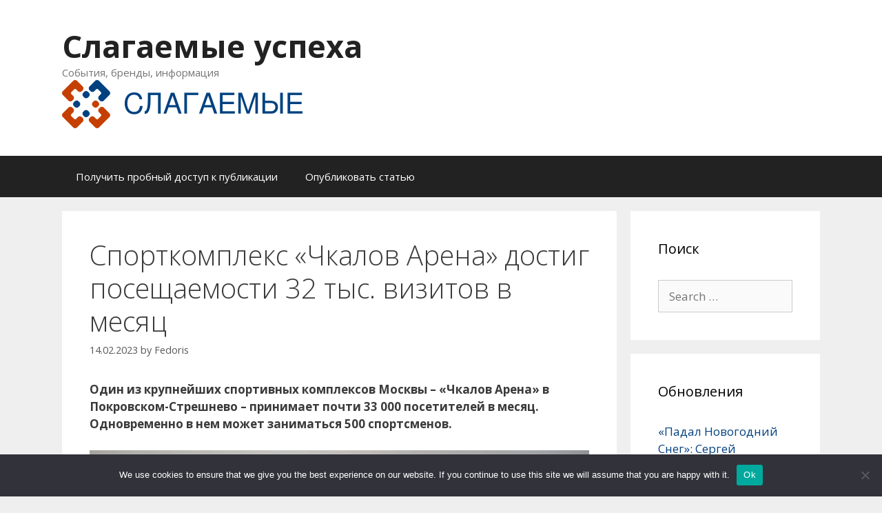

--- FILE ---
content_type: text/html; charset=UTF-8
request_url: https://slagaemye.ru/2023/02/sportkompleks-chkalov-arena-dostig-poseshhaemosti-32-tys-vizitov-v-mesyac/
body_size: 17586
content:
<!DOCTYPE html>
<html lang="ru-RU">
<head>
	<meta charset="UTF-8">
	<link rel="profile" href="https://gmpg.org/xfn/11">
	<title>Спорткомплекс «Чкалов Арена» достиг посещаемости 32 тыс. визитов в месяц &#8211; Слагаемые успеха</title>
<meta name='robots' content='max-image-preview:large' />
	<style>img:is([sizes="auto" i], [sizes^="auto," i]) { contain-intrinsic-size: 3000px 1500px }</style>
	<link rel='dns-prefetch' href='//fonts.googleapis.com' />
<link href='https://fonts.gstatic.com' crossorigin rel='preconnect' />
<link rel="alternate" type="application/rss+xml" title="Слагаемые успеха &raquo; Feed" href="https://slagaemye.ru/feed/" />
<link rel="alternate" type="application/rss+xml" title="Слагаемые успеха &raquo; Comments Feed" href="https://slagaemye.ru/comments/feed/" />
<link rel="alternate" type="application/rss+xml" title="Слагаемые успеха &raquo; Спорткомплекс «Чкалов Арена» достиг посещаемости 32 тыс. визитов в месяц Comments Feed" href="https://slagaemye.ru/2023/02/sportkompleks-chkalov-arena-dostig-poseshhaemosti-32-tys-vizitov-v-mesyac/feed/" />
<script type="text/javascript">
/* <![CDATA[ */
window._wpemojiSettings = {"baseUrl":"https:\/\/s.w.org\/images\/core\/emoji\/15.1.0\/72x72\/","ext":".png","svgUrl":"https:\/\/s.w.org\/images\/core\/emoji\/15.1.0\/svg\/","svgExt":".svg","source":{"concatemoji":"https:\/\/slagaemye.ru\/wp-includes\/js\/wp-emoji-release.min.js?ver=6.8.1"}};
/*! This file is auto-generated */
!function(i,n){var o,s,e;function c(e){try{var t={supportTests:e,timestamp:(new Date).valueOf()};sessionStorage.setItem(o,JSON.stringify(t))}catch(e){}}function p(e,t,n){e.clearRect(0,0,e.canvas.width,e.canvas.height),e.fillText(t,0,0);var t=new Uint32Array(e.getImageData(0,0,e.canvas.width,e.canvas.height).data),r=(e.clearRect(0,0,e.canvas.width,e.canvas.height),e.fillText(n,0,0),new Uint32Array(e.getImageData(0,0,e.canvas.width,e.canvas.height).data));return t.every(function(e,t){return e===r[t]})}function u(e,t,n){switch(t){case"flag":return n(e,"\ud83c\udff3\ufe0f\u200d\u26a7\ufe0f","\ud83c\udff3\ufe0f\u200b\u26a7\ufe0f")?!1:!n(e,"\ud83c\uddfa\ud83c\uddf3","\ud83c\uddfa\u200b\ud83c\uddf3")&&!n(e,"\ud83c\udff4\udb40\udc67\udb40\udc62\udb40\udc65\udb40\udc6e\udb40\udc67\udb40\udc7f","\ud83c\udff4\u200b\udb40\udc67\u200b\udb40\udc62\u200b\udb40\udc65\u200b\udb40\udc6e\u200b\udb40\udc67\u200b\udb40\udc7f");case"emoji":return!n(e,"\ud83d\udc26\u200d\ud83d\udd25","\ud83d\udc26\u200b\ud83d\udd25")}return!1}function f(e,t,n){var r="undefined"!=typeof WorkerGlobalScope&&self instanceof WorkerGlobalScope?new OffscreenCanvas(300,150):i.createElement("canvas"),a=r.getContext("2d",{willReadFrequently:!0}),o=(a.textBaseline="top",a.font="600 32px Arial",{});return e.forEach(function(e){o[e]=t(a,e,n)}),o}function t(e){var t=i.createElement("script");t.src=e,t.defer=!0,i.head.appendChild(t)}"undefined"!=typeof Promise&&(o="wpEmojiSettingsSupports",s=["flag","emoji"],n.supports={everything:!0,everythingExceptFlag:!0},e=new Promise(function(e){i.addEventListener("DOMContentLoaded",e,{once:!0})}),new Promise(function(t){var n=function(){try{var e=JSON.parse(sessionStorage.getItem(o));if("object"==typeof e&&"number"==typeof e.timestamp&&(new Date).valueOf()<e.timestamp+604800&&"object"==typeof e.supportTests)return e.supportTests}catch(e){}return null}();if(!n){if("undefined"!=typeof Worker&&"undefined"!=typeof OffscreenCanvas&&"undefined"!=typeof URL&&URL.createObjectURL&&"undefined"!=typeof Blob)try{var e="postMessage("+f.toString()+"("+[JSON.stringify(s),u.toString(),p.toString()].join(",")+"));",r=new Blob([e],{type:"text/javascript"}),a=new Worker(URL.createObjectURL(r),{name:"wpTestEmojiSupports"});return void(a.onmessage=function(e){c(n=e.data),a.terminate(),t(n)})}catch(e){}c(n=f(s,u,p))}t(n)}).then(function(e){for(var t in e)n.supports[t]=e[t],n.supports.everything=n.supports.everything&&n.supports[t],"flag"!==t&&(n.supports.everythingExceptFlag=n.supports.everythingExceptFlag&&n.supports[t]);n.supports.everythingExceptFlag=n.supports.everythingExceptFlag&&!n.supports.flag,n.DOMReady=!1,n.readyCallback=function(){n.DOMReady=!0}}).then(function(){return e}).then(function(){var e;n.supports.everything||(n.readyCallback(),(e=n.source||{}).concatemoji?t(e.concatemoji):e.wpemoji&&e.twemoji&&(t(e.twemoji),t(e.wpemoji)))}))}((window,document),window._wpemojiSettings);
/* ]]> */
</script>
<link rel='stylesheet' id='generate-fonts-css' href='//fonts.googleapis.com/css?family=Open+Sans:300,300italic,regular,italic,600,600italic,700,700italic,800,800italic' type='text/css' media='all' />
<style id='wp-emoji-styles-inline-css' type='text/css'>

	img.wp-smiley, img.emoji {
		display: inline !important;
		border: none !important;
		box-shadow: none !important;
		height: 1em !important;
		width: 1em !important;
		margin: 0 0.07em !important;
		vertical-align: -0.1em !important;
		background: none !important;
		padding: 0 !important;
	}
</style>
<link rel='stylesheet' id='wp-block-library-css' href='https://slagaemye.ru/wp-includes/css/dist/block-library/style.min.css?ver=6.8.1' type='text/css' media='all' />
<style id='classic-theme-styles-inline-css' type='text/css'>
/*! This file is auto-generated */
.wp-block-button__link{color:#fff;background-color:#32373c;border-radius:9999px;box-shadow:none;text-decoration:none;padding:calc(.667em + 2px) calc(1.333em + 2px);font-size:1.125em}.wp-block-file__button{background:#32373c;color:#fff;text-decoration:none}
</style>
<style id='global-styles-inline-css' type='text/css'>
:root{--wp--preset--aspect-ratio--square: 1;--wp--preset--aspect-ratio--4-3: 4/3;--wp--preset--aspect-ratio--3-4: 3/4;--wp--preset--aspect-ratio--3-2: 3/2;--wp--preset--aspect-ratio--2-3: 2/3;--wp--preset--aspect-ratio--16-9: 16/9;--wp--preset--aspect-ratio--9-16: 9/16;--wp--preset--color--black: #000000;--wp--preset--color--cyan-bluish-gray: #abb8c3;--wp--preset--color--white: #ffffff;--wp--preset--color--pale-pink: #f78da7;--wp--preset--color--vivid-red: #cf2e2e;--wp--preset--color--luminous-vivid-orange: #ff6900;--wp--preset--color--luminous-vivid-amber: #fcb900;--wp--preset--color--light-green-cyan: #7bdcb5;--wp--preset--color--vivid-green-cyan: #00d084;--wp--preset--color--pale-cyan-blue: #8ed1fc;--wp--preset--color--vivid-cyan-blue: #0693e3;--wp--preset--color--vivid-purple: #9b51e0;--wp--preset--gradient--vivid-cyan-blue-to-vivid-purple: linear-gradient(135deg,rgba(6,147,227,1) 0%,rgb(155,81,224) 100%);--wp--preset--gradient--light-green-cyan-to-vivid-green-cyan: linear-gradient(135deg,rgb(122,220,180) 0%,rgb(0,208,130) 100%);--wp--preset--gradient--luminous-vivid-amber-to-luminous-vivid-orange: linear-gradient(135deg,rgba(252,185,0,1) 0%,rgba(255,105,0,1) 100%);--wp--preset--gradient--luminous-vivid-orange-to-vivid-red: linear-gradient(135deg,rgba(255,105,0,1) 0%,rgb(207,46,46) 100%);--wp--preset--gradient--very-light-gray-to-cyan-bluish-gray: linear-gradient(135deg,rgb(238,238,238) 0%,rgb(169,184,195) 100%);--wp--preset--gradient--cool-to-warm-spectrum: linear-gradient(135deg,rgb(74,234,220) 0%,rgb(151,120,209) 20%,rgb(207,42,186) 40%,rgb(238,44,130) 60%,rgb(251,105,98) 80%,rgb(254,248,76) 100%);--wp--preset--gradient--blush-light-purple: linear-gradient(135deg,rgb(255,206,236) 0%,rgb(152,150,240) 100%);--wp--preset--gradient--blush-bordeaux: linear-gradient(135deg,rgb(254,205,165) 0%,rgb(254,45,45) 50%,rgb(107,0,62) 100%);--wp--preset--gradient--luminous-dusk: linear-gradient(135deg,rgb(255,203,112) 0%,rgb(199,81,192) 50%,rgb(65,88,208) 100%);--wp--preset--gradient--pale-ocean: linear-gradient(135deg,rgb(255,245,203) 0%,rgb(182,227,212) 50%,rgb(51,167,181) 100%);--wp--preset--gradient--electric-grass: linear-gradient(135deg,rgb(202,248,128) 0%,rgb(113,206,126) 100%);--wp--preset--gradient--midnight: linear-gradient(135deg,rgb(2,3,129) 0%,rgb(40,116,252) 100%);--wp--preset--font-size--small: 13px;--wp--preset--font-size--medium: 20px;--wp--preset--font-size--large: 36px;--wp--preset--font-size--x-large: 42px;--wp--preset--spacing--20: 0.44rem;--wp--preset--spacing--30: 0.67rem;--wp--preset--spacing--40: 1rem;--wp--preset--spacing--50: 1.5rem;--wp--preset--spacing--60: 2.25rem;--wp--preset--spacing--70: 3.38rem;--wp--preset--spacing--80: 5.06rem;--wp--preset--shadow--natural: 6px 6px 9px rgba(0, 0, 0, 0.2);--wp--preset--shadow--deep: 12px 12px 50px rgba(0, 0, 0, 0.4);--wp--preset--shadow--sharp: 6px 6px 0px rgba(0, 0, 0, 0.2);--wp--preset--shadow--outlined: 6px 6px 0px -3px rgba(255, 255, 255, 1), 6px 6px rgba(0, 0, 0, 1);--wp--preset--shadow--crisp: 6px 6px 0px rgba(0, 0, 0, 1);}:where(.is-layout-flex){gap: 0.5em;}:where(.is-layout-grid){gap: 0.5em;}body .is-layout-flex{display: flex;}.is-layout-flex{flex-wrap: wrap;align-items: center;}.is-layout-flex > :is(*, div){margin: 0;}body .is-layout-grid{display: grid;}.is-layout-grid > :is(*, div){margin: 0;}:where(.wp-block-columns.is-layout-flex){gap: 2em;}:where(.wp-block-columns.is-layout-grid){gap: 2em;}:where(.wp-block-post-template.is-layout-flex){gap: 1.25em;}:where(.wp-block-post-template.is-layout-grid){gap: 1.25em;}.has-black-color{color: var(--wp--preset--color--black) !important;}.has-cyan-bluish-gray-color{color: var(--wp--preset--color--cyan-bluish-gray) !important;}.has-white-color{color: var(--wp--preset--color--white) !important;}.has-pale-pink-color{color: var(--wp--preset--color--pale-pink) !important;}.has-vivid-red-color{color: var(--wp--preset--color--vivid-red) !important;}.has-luminous-vivid-orange-color{color: var(--wp--preset--color--luminous-vivid-orange) !important;}.has-luminous-vivid-amber-color{color: var(--wp--preset--color--luminous-vivid-amber) !important;}.has-light-green-cyan-color{color: var(--wp--preset--color--light-green-cyan) !important;}.has-vivid-green-cyan-color{color: var(--wp--preset--color--vivid-green-cyan) !important;}.has-pale-cyan-blue-color{color: var(--wp--preset--color--pale-cyan-blue) !important;}.has-vivid-cyan-blue-color{color: var(--wp--preset--color--vivid-cyan-blue) !important;}.has-vivid-purple-color{color: var(--wp--preset--color--vivid-purple) !important;}.has-black-background-color{background-color: var(--wp--preset--color--black) !important;}.has-cyan-bluish-gray-background-color{background-color: var(--wp--preset--color--cyan-bluish-gray) !important;}.has-white-background-color{background-color: var(--wp--preset--color--white) !important;}.has-pale-pink-background-color{background-color: var(--wp--preset--color--pale-pink) !important;}.has-vivid-red-background-color{background-color: var(--wp--preset--color--vivid-red) !important;}.has-luminous-vivid-orange-background-color{background-color: var(--wp--preset--color--luminous-vivid-orange) !important;}.has-luminous-vivid-amber-background-color{background-color: var(--wp--preset--color--luminous-vivid-amber) !important;}.has-light-green-cyan-background-color{background-color: var(--wp--preset--color--light-green-cyan) !important;}.has-vivid-green-cyan-background-color{background-color: var(--wp--preset--color--vivid-green-cyan) !important;}.has-pale-cyan-blue-background-color{background-color: var(--wp--preset--color--pale-cyan-blue) !important;}.has-vivid-cyan-blue-background-color{background-color: var(--wp--preset--color--vivid-cyan-blue) !important;}.has-vivid-purple-background-color{background-color: var(--wp--preset--color--vivid-purple) !important;}.has-black-border-color{border-color: var(--wp--preset--color--black) !important;}.has-cyan-bluish-gray-border-color{border-color: var(--wp--preset--color--cyan-bluish-gray) !important;}.has-white-border-color{border-color: var(--wp--preset--color--white) !important;}.has-pale-pink-border-color{border-color: var(--wp--preset--color--pale-pink) !important;}.has-vivid-red-border-color{border-color: var(--wp--preset--color--vivid-red) !important;}.has-luminous-vivid-orange-border-color{border-color: var(--wp--preset--color--luminous-vivid-orange) !important;}.has-luminous-vivid-amber-border-color{border-color: var(--wp--preset--color--luminous-vivid-amber) !important;}.has-light-green-cyan-border-color{border-color: var(--wp--preset--color--light-green-cyan) !important;}.has-vivid-green-cyan-border-color{border-color: var(--wp--preset--color--vivid-green-cyan) !important;}.has-pale-cyan-blue-border-color{border-color: var(--wp--preset--color--pale-cyan-blue) !important;}.has-vivid-cyan-blue-border-color{border-color: var(--wp--preset--color--vivid-cyan-blue) !important;}.has-vivid-purple-border-color{border-color: var(--wp--preset--color--vivid-purple) !important;}.has-vivid-cyan-blue-to-vivid-purple-gradient-background{background: var(--wp--preset--gradient--vivid-cyan-blue-to-vivid-purple) !important;}.has-light-green-cyan-to-vivid-green-cyan-gradient-background{background: var(--wp--preset--gradient--light-green-cyan-to-vivid-green-cyan) !important;}.has-luminous-vivid-amber-to-luminous-vivid-orange-gradient-background{background: var(--wp--preset--gradient--luminous-vivid-amber-to-luminous-vivid-orange) !important;}.has-luminous-vivid-orange-to-vivid-red-gradient-background{background: var(--wp--preset--gradient--luminous-vivid-orange-to-vivid-red) !important;}.has-very-light-gray-to-cyan-bluish-gray-gradient-background{background: var(--wp--preset--gradient--very-light-gray-to-cyan-bluish-gray) !important;}.has-cool-to-warm-spectrum-gradient-background{background: var(--wp--preset--gradient--cool-to-warm-spectrum) !important;}.has-blush-light-purple-gradient-background{background: var(--wp--preset--gradient--blush-light-purple) !important;}.has-blush-bordeaux-gradient-background{background: var(--wp--preset--gradient--blush-bordeaux) !important;}.has-luminous-dusk-gradient-background{background: var(--wp--preset--gradient--luminous-dusk) !important;}.has-pale-ocean-gradient-background{background: var(--wp--preset--gradient--pale-ocean) !important;}.has-electric-grass-gradient-background{background: var(--wp--preset--gradient--electric-grass) !important;}.has-midnight-gradient-background{background: var(--wp--preset--gradient--midnight) !important;}.has-small-font-size{font-size: var(--wp--preset--font-size--small) !important;}.has-medium-font-size{font-size: var(--wp--preset--font-size--medium) !important;}.has-large-font-size{font-size: var(--wp--preset--font-size--large) !important;}.has-x-large-font-size{font-size: var(--wp--preset--font-size--x-large) !important;}
:where(.wp-block-post-template.is-layout-flex){gap: 1.25em;}:where(.wp-block-post-template.is-layout-grid){gap: 1.25em;}
:where(.wp-block-columns.is-layout-flex){gap: 2em;}:where(.wp-block-columns.is-layout-grid){gap: 2em;}
:root :where(.wp-block-pullquote){font-size: 1.5em;line-height: 1.6;}
</style>
<link rel='stylesheet' id='custom-comments-css-css' href='https://slagaemye.ru/wp-content/plugins/bka-single/asset/styles.css?ver=6.8.1' type='text/css' media='all' />
<link rel='stylesheet' id='cookie-notice-front-css' href='https://slagaemye.ru/wp-content/plugins/cookie-notice/css/front.min.css?ver=2.4.16' type='text/css' media='all' />
<link rel='stylesheet' id='generate-style-grid-css' href='https://slagaemye.ru/wp-content/themes/generatepress/css/unsemantic-grid.min.css?ver=2.4.2' type='text/css' media='all' />
<link rel='stylesheet' id='generate-style-css' href='https://slagaemye.ru/wp-content/themes/generatepress/style.min.css?ver=2.4.2' type='text/css' media='all' />
<style id='generate-style-inline-css' type='text/css'>
body{background-color:#efefef;color:#3a3a3a;}a, a:visited{color:#1e73be;}a:hover, a:focus, a:active{color:#000000;}body .grid-container{max-width:1100px;}.wp-block-group__inner-container{max-width:1100px;margin-left:auto;margin-right:auto;}body, button, input, select, textarea{font-family:"Open Sans", sans-serif;}.entry-content > [class*="wp-block-"]:not(:last-child){margin-bottom:1.5em;}.main-navigation .main-nav ul ul li a{font-size:14px;}@media (max-width:768px){.main-title{font-size:30px;}h1{font-size:30px;}h2{font-size:25px;}}.top-bar{background-color:#636363;color:#ffffff;}.top-bar a,.top-bar a:visited{color:#ffffff;}.top-bar a:hover{color:#303030;}.site-header{background-color:#ffffff;color:#3a3a3a;}.site-header a,.site-header a:visited{color:#3a3a3a;}.main-title a,.main-title a:hover,.main-title a:visited{color:#222222;}.site-description{color:#757575;}.main-navigation,.main-navigation ul ul{background-color:#222222;}.main-navigation .main-nav ul li a,.menu-toggle{color:#ffffff;}.main-navigation .main-nav ul li:hover > a,.main-navigation .main-nav ul li:focus > a, .main-navigation .main-nav ul li.sfHover > a{color:#ffffff;background-color:#3f3f3f;}button.menu-toggle:hover,button.menu-toggle:focus,.main-navigation .mobile-bar-items a,.main-navigation .mobile-bar-items a:hover,.main-navigation .mobile-bar-items a:focus{color:#ffffff;}.main-navigation .main-nav ul li[class*="current-menu-"] > a{color:#ffffff;background-color:#3f3f3f;}.main-navigation .main-nav ul li[class*="current-menu-"] > a:hover,.main-navigation .main-nav ul li[class*="current-menu-"].sfHover > a{color:#ffffff;background-color:#3f3f3f;}.navigation-search input[type="search"],.navigation-search input[type="search"]:active, .navigation-search input[type="search"]:focus, .main-navigation .main-nav ul li.search-item.active > a{color:#ffffff;background-color:#3f3f3f;}.main-navigation ul ul{background-color:#3f3f3f;}.main-navigation .main-nav ul ul li a{color:#ffffff;}.main-navigation .main-nav ul ul li:hover > a,.main-navigation .main-nav ul ul li:focus > a,.main-navigation .main-nav ul ul li.sfHover > a{color:#ffffff;background-color:#4f4f4f;}.main-navigation .main-nav ul ul li[class*="current-menu-"] > a{color:#ffffff;background-color:#4f4f4f;}.main-navigation .main-nav ul ul li[class*="current-menu-"] > a:hover,.main-navigation .main-nav ul ul li[class*="current-menu-"].sfHover > a{color:#ffffff;background-color:#4f4f4f;}.separate-containers .inside-article, .separate-containers .comments-area, .separate-containers .page-header, .one-container .container, .separate-containers .paging-navigation, .inside-page-header{background-color:#ffffff;}.entry-meta{color:#595959;}.entry-meta a,.entry-meta a:visited{color:#595959;}.entry-meta a:hover{color:#1e73be;}.sidebar .widget{background-color:#ffffff;}.sidebar .widget .widget-title{color:#000000;}.footer-widgets{background-color:#ffffff;}.footer-widgets .widget-title{color:#000000;}.site-info{color:#ffffff;background-color:#222222;}.site-info a,.site-info a:visited{color:#ffffff;}.site-info a:hover{color:#606060;}.footer-bar .widget_nav_menu .current-menu-item a{color:#606060;}input[type="text"],input[type="email"],input[type="url"],input[type="password"],input[type="search"],input[type="tel"],input[type="number"],textarea,select{color:#666666;background-color:#fafafa;border-color:#cccccc;}input[type="text"]:focus,input[type="email"]:focus,input[type="url"]:focus,input[type="password"]:focus,input[type="search"]:focus,input[type="tel"]:focus,input[type="number"]:focus,textarea:focus,select:focus{color:#666666;background-color:#ffffff;border-color:#bfbfbf;}button,html input[type="button"],input[type="reset"],input[type="submit"],a.button,a.button:visited,a.wp-block-button__link:not(.has-background){color:#ffffff;background-color:#666666;}button:hover,html input[type="button"]:hover,input[type="reset"]:hover,input[type="submit"]:hover,a.button:hover,button:focus,html input[type="button"]:focus,input[type="reset"]:focus,input[type="submit"]:focus,a.button:focus,a.wp-block-button__link:not(.has-background):active,a.wp-block-button__link:not(.has-background):focus,a.wp-block-button__link:not(.has-background):hover{color:#ffffff;background-color:#3f3f3f;}.generate-back-to-top,.generate-back-to-top:visited{background-color:rgba( 0,0,0,0.4 );color:#ffffff;}.generate-back-to-top:hover,.generate-back-to-top:focus{background-color:rgba( 0,0,0,0.6 );color:#ffffff;}.entry-content .alignwide, body:not(.no-sidebar) .entry-content .alignfull{margin-left:-40px;width:calc(100% + 80px);max-width:calc(100% + 80px);}.rtl .menu-item-has-children .dropdown-menu-toggle{padding-left:20px;}.rtl .main-navigation .main-nav ul li.menu-item-has-children > a{padding-right:20px;}@media (max-width:768px){.separate-containers .inside-article, .separate-containers .comments-area, .separate-containers .page-header, .separate-containers .paging-navigation, .one-container .site-content, .inside-page-header, .wp-block-group__inner-container{padding:30px;}.entry-content .alignwide, body:not(.no-sidebar) .entry-content .alignfull{margin-left:-30px;width:calc(100% + 60px);max-width:calc(100% + 60px);}}.one-container .sidebar .widget{padding:0px;}@media (max-width:768px){.main-navigation .menu-toggle,.main-navigation .mobile-bar-items,.sidebar-nav-mobile:not(#sticky-placeholder){display:block;}.main-navigation ul,.gen-sidebar-nav{display:none;}[class*="nav-float-"] .site-header .inside-header > *{float:none;clear:both;}}@font-face {font-family: "GeneratePress";src:  url("https://slagaemye.ru/wp-content/themes/generatepress/fonts/generatepress.eot");src:  url("https://slagaemye.ru/wp-content/themes/generatepress/fonts/generatepress.eot#iefix") format("embedded-opentype"),  url("https://slagaemye.ru/wp-content/themes/generatepress/fonts/generatepress.woff2") format("woff2"),  url("https://slagaemye.ru/wp-content/themes/generatepress/fonts/generatepress.woff") format("woff"),  url("https://slagaemye.ru/wp-content/themes/generatepress/fonts/generatepress.ttf") format("truetype"),  url("https://slagaemye.ru/wp-content/themes/generatepress/fonts/generatepress.svg#GeneratePress") format("svg");font-weight: normal;font-style: normal;}
</style>
<link rel='stylesheet' id='generate-mobile-style-css' href='https://slagaemye.ru/wp-content/themes/generatepress/css/mobile.min.css?ver=2.4.2' type='text/css' media='all' />
<link rel='stylesheet' id='generate-child-css' href='https://slagaemye.ru/wp-content/themes/slagaempress/style.css?ver=1591453358' type='text/css' media='all' />
<link rel='stylesheet' id='font-awesome-css' href='https://slagaemye.ru/wp-content/themes/generatepress/css/font-awesome.min.css?ver=4.7' type='text/css' media='all' />
<script type="text/javascript" id="cookie-notice-front-js-before">
/* <![CDATA[ */
var cnArgs = {"ajaxUrl":"https:\/\/slagaemye.ru\/wp-admin\/admin-ajax.php","nonce":"6391535a93","hideEffect":"fade","position":"bottom","onScroll":false,"onScrollOffset":100,"onClick":false,"cookieName":"cookie_notice_accepted","cookieTime":2592000,"cookieTimeRejected":2592000,"globalCookie":false,"redirection":false,"cache":false,"revokeCookies":false,"revokeCookiesOpt":"automatic"};
/* ]]> */
</script>
<script type="text/javascript" src="https://slagaemye.ru/wp-content/plugins/cookie-notice/js/front.min.js?ver=2.4.16" id="cookie-notice-front-js"></script>
<link rel="https://api.w.org/" href="https://slagaemye.ru/wp-json/" /><link rel="alternate" title="JSON" type="application/json" href="https://slagaemye.ru/wp-json/wp/v2/posts/41960" /><link rel="EditURI" type="application/rsd+xml" title="RSD" href="https://slagaemye.ru/xmlrpc.php?rsd" />
<meta name="generator" content="WordPress 6.8.1" />
<link rel="canonical" href="https://slagaemye.ru/2023/02/sportkompleks-chkalov-arena-dostig-poseshhaemosti-32-tys-vizitov-v-mesyac/" />
<link rel='shortlink' href='https://slagaemye.ru/?p=41960' />
<link rel="alternate" title="oEmbed (JSON)" type="application/json+oembed" href="https://slagaemye.ru/wp-json/oembed/1.0/embed?url=https%3A%2F%2Fslagaemye.ru%2F2023%2F02%2Fsportkompleks-chkalov-arena-dostig-poseshhaemosti-32-tys-vizitov-v-mesyac%2F" />
<meta name="description" content="Один из крупнейших спортивных комплексов Москвы – «Чкалов Арена» в Покровском-Стрешнево – принимает почти 33 000 посетителей в месяц"><meta name="viewport" content="width=device-width, initial-scale=1"><style type="text/css">.recentcomments a{display:inline !important;padding:0 !important;margin:0 !important;}</style><link rel="icon" href="https://slagaemye.ru/wp-content/uploads/2020/06/slagaemye-ico.png" sizes="32x32" />
<link rel="icon" href="https://slagaemye.ru/wp-content/uploads/2020/06/slagaemye-ico.png" sizes="192x192" />
<link rel="apple-touch-icon" href="https://slagaemye.ru/wp-content/uploads/2020/06/slagaemye-ico.png" />
<meta name="msapplication-TileImage" content="https://slagaemye.ru/wp-content/uploads/2020/06/slagaemye-ico.png" />


<link rel="apple-touch-icon" sizes="60x60" href="/apple-touch-icon.png">
<link rel="icon" type="image/png" sizes="32x32" href="/favicon-32x32.png">
<link rel="icon" type="image/png" sizes="16x16" href="/favicon-16x16.png">
<link rel="manifest" href="/site.webmanifest">
<link rel="mask-icon" href="/safari-pinned-tab.svg" color="#5bbad5">
<meta name="msapplication-TileColor" content="#da532c">
<meta name="theme-color" content="#ffffff">



</head>

<body class="wp-singular post-template-default single single-post postid-41960 single-format-standard wp-custom-logo wp-embed-responsive wp-theme-generatepress wp-child-theme-slagaempress cookies-not-set right-sidebar nav-below-header fluid-header separate-containers active-footer-widgets-3 nav-aligned-left header-aligned-left dropdown-hover" itemtype="https://schema.org/Blog" itemscope>
	<a class="screen-reader-text skip-link" href="#content" title="Skip to content">Skip to content</a>		<header id="masthead" class="site-header" itemtype="https://schema.org/WPHeader" itemscope>
			<div class="inside-header grid-container grid-parent">
				<div class="site-branding">
					<p class="main-title" itemprop="headline">
				<a href="https://slagaemye.ru/" rel="home">
					Слагаемые успеха
				</a>
			</p>
					<p class="site-description" itemprop="description">
				События, бренды, информация
			</p>
				</div><div class="site-logo">
				<a href="https://slagaemye.ru/" title="Слагаемые успеха" rel="home">
					<img  class="header-image" alt="Слагаемые успеха" src="https://slagaemye.ru/wp-content/uploads/2020/06/cropped-slagaemye-logo.png" title="Слагаемые успеха" />
				</a>
			</div>			</div><!-- .inside-header -->
		</header><!-- #masthead -->
				<nav id="site-navigation" class="main-navigation" itemtype="https://schema.org/SiteNavigationElement" itemscope>
			<div class="inside-navigation grid-container grid-parent">
								<button class="menu-toggle" aria-controls="primary-menu" aria-expanded="false">
					<span class="mobile-menu">Menu</span>				</button>
						<div id="primary-menu" class="main-nav">
			<ul class="menu sf-menu">
				<li class="page_item page-item-132909"><a href="https://slagaemye.ru/poluchit-probnyj-dostup-k-publikacii/">Получить пробный доступ к публикации</a></li>
<li class="page_item page-item-6851"><a href="https://slagaemye.ru/opublikovat-statju/">Опубликовать статью</a></li>
			</ul>
		</div><!-- .main-nav -->
					</div><!-- .inside-navigation -->
		</nav><!-- #site-navigation -->
		
	<div id="page" class="hfeed site grid-container container grid-parent">
				<div id="content" class="site-content">
			
	<div id="primary" class="content-area grid-parent mobile-grid-100 grid-75 tablet-grid-75">
		<main id="main" class="site-main">
			
<article id="post-41960" class="post-41960 post type-post status-publish format-standard hentry category-1 tag-nedvizhimost tag-alia tag-asterus tag-vsya-nedvidimost tag-229 tag-1570 tag-209" itemtype="https://schema.org/CreativeWork" itemscope>
	<div class="inside-article">
		
		<header class="entry-header">
			<h1 class="entry-title" itemprop="headline">Спорткомплекс «Чкалов Арена» достиг посещаемости 32 тыс. визитов в месяц</h1>			<div class="entry-meta">
				<span class="posted-on"><a href="https://slagaemye.ru/2023/02/sportkompleks-chkalov-arena-dostig-poseshhaemosti-32-tys-vizitov-v-mesyac/" title="13:27" rel="bookmark"><time class="updated" datetime="2023-02-14T13:43:53+03:00" itemprop="dateModified">14.02.2023</time><time class="entry-date published" datetime="2023-02-14T13:27:00+03:00" itemprop="datePublished">14.02.2023</time></a></span> <span class="byline">by <span class="author vcard" itemprop="author" itemtype="https://schema.org/Person" itemscope><a class="url fn n" href="https://slagaemye.ru/author/-3/" title="View all posts by Fedoris" rel="author" itemprop="url"><span class="author-name" itemprop="name">Fedoris</span></a></span></span> 			</div><!-- .entry-meta -->
				</header><!-- .entry-header -->

		
		<div class="entry-content" itemprop="text">
			<div id='body_195602_miss_1'></div> <p><strong>Один из крупнейших спортивных комплексов Москвы – «Чкалов Арена» в Покровском-Стрешнево – принимает почти 33&nbsp;000 посетителей в месяц. Одновременно в нем может заниматься 500 спортсменов. </strong></p><p><img decoding="async" src="https://telegra.ph/file/be48b128b206635ebde65.jpg" alt="фото: Спорткомплекс «Чкалов Арена» достиг посещаемости 32 тыс. визитов в месяц" title="Спорткомплекс «Чкалов Арена» достиг посещаемости 32 тыс. визитов в месяц" style="object-fit: cover;"></p><p>Многофункциональный спорткомплекс «Чкалов Арена» площадью 32 800 кв. м был построен девелопером ASTERUS в составе жилого района ÁLIA и передан Минспорту России в 2021 году (спорткомплексом управляет ФГУП «НАК России им. Чкалова»). </p><p>«Чкалов Арена» может принимать до 4000 посетителей в сутки. В настоящее время загрузка составляет порядка 700 посещений в будний день и около 2000 визитов в выходной. </p><p>Вместе со спорткомплексом город получил порядка 300 новых рабочих мест для отрасли. В административно-тренерском составе «Чкалов Арены» уже работают 130 человек. Потенциал для дальнейшего развития спорткомплекса как точки притяжения, далеко не исчерпан. </p><p>Спорткомплекс предназначен как для профессиональных спортсменов, так и любителей. Он включает ледовую арену с двумя площадками, центр хоккейной подготовки, центр художественной гимнастики и крупнейший в Москве центр фехтования, универсальный зал для игровых видов спорта и многое другое. </p><p>Для «Чкалов Арены» ASTERUS разрабатывал финансовую модель. Как известно крупные спортивные объекты зачастую являются затратными. «Чкалов Арена», напротив, способна генерировать доход для самообеспечения. Поэтому здесь активно развивается сопутствующая инфраструктура: есть несколько кафе, пункт проката и заточки коньков, планируется магазин спортивного инвентаря, прачечная для спортивной экипировки. Общая площадь помещений ритейла – около 4 500 кв. м. Для фитнес-центра с бассейном сейчас проводится тендер по выбору арендатора. </p><p>Но есть еще свободные помещения (800 кв. м), которые могут заинтересовать арендаторов с сопутствующими товарами и услугами. </p><p><strong>Справка</strong>: Спорткомплекс «Чкалов Арена» был построен в рамках комплексного развития территории бывшего Тушинского аэродрома. Он входит в окружение жилого района ÁLIA. После окончания застройки здесь будут проживать около 15 тыс. человек, работать и учиться – более 24 тыс.</p><p>В 2021 году «Чкалов Арена» введена в эксплуатацию и передана под управление ФГУП «НАК России им. Чкалова» (выступает основным заказчиком по инвестиционным контрактам, направленным на строительство многофункционального спортивного кластера на территории бывшего Тушинского аэродрома площадью в 226 гектаров).</p><p> Спорткомплекс стал победителем ежегодного отраслевого конкурса «Лучший реализованный проект в области строительства – 2022». Он одержал победу в номинации «Строительство объектов спортивного назначения», а также был признан лучшим спортивным объектом столицы по итогам народного голосования на портале «Активный гражданин», набрав около 23 тыс. голосов.</p>
    <p>Комментариев пока нет.</p>
<h4>Это интересно:</h4><ul><li><a href="https://slagaemye.ru/2024/02/rafik-zagrutdinov-sovremennyjj-sportkompleks-ma-a12rt/">Где будет располагаться спорткомплекс и какая будет его пропускная способность?</a></li><li><a href="https://slagaemye.ru/2022/06/zavershenie-torgov-na-valjutnom-rynke-03-06-uk-alfa-kapital/">Какова была европейская ставка на вечерних тендерах??</a></li><li><a href="https://slagaemye.ru/2025/02/9116558-skolko-stoyat-kvartiry-ryadom-s-glavnojj-kinos-5oy98/">В районе таунхаусов, где живут бизнес и политическая элита, есть?</a></li><li><a href="https://slagaemye.ru/2024/01/alfastrakhovanie-stala-generalnym-partnerom-o-w7q91/">алфастрахование выступала в качестве генерального партнера открытия первого танкового дилерского центра?</a></li></ul>		</div><!-- .entry-content -->

					<footer class="entry-meta">
				<span class="cat-links"><span class="screen-reader-text">Categories </span><a href="https://slagaemye.ru/category/%d0%b1%d0%b5%d0%b7-%d1%80%d1%83%d0%b1%d1%80%d0%b8%d0%ba%d0%b8/" rel="category tag">Без рубрики</a></span> <span class="tags-links"><span class="screen-reader-text">Tags </span><a href="https://slagaemye.ru/tag/nedvizhimost/" rel="tag">#недвижимость</a>, <a href="https://slagaemye.ru/tag/alia/" rel="tag">ALIA</a>, <a href="https://slagaemye.ru/tag/asterus/" rel="tag">ASTERUS</a>, <a href="https://slagaemye.ru/tag/vsya-nedvidimost/" rel="tag">Вся недвижимость</a>, <a href="https://slagaemye.ru/tag/229/" rel="tag">Москва</a>, <a href="https://slagaemye.ru/tag/1570/" rel="tag">Новости недвижмости</a>, <a href="https://slagaemye.ru/tag/209/" rel="tag">строительство</a></span> <span class="comments-link"><a href="https://slagaemye.ru/2023/02/sportkompleks-chkalov-arena-dostig-poseshhaemosti-32-tys-vizitov-v-mesyac/#respond">Leave a comment</a></span> 		<nav id="nav-below" class="post-navigation">
			<span class="screen-reader-text">Post navigation</span>

			<div class="nav-previous"><span class="prev" title="Previous"><a href="https://slagaemye.ru/2023/02/sberstrahovanie-zhizni-vyplatila-klientam-147-6-mlrd-rublej/" rel="prev">СберСтрахование жизни выплатила клиентам 147,6 млрд рублей</a></span></div><div class="nav-next"><span class="next" title="Next"><a href="https://slagaemye.ru/2023/02/frezernyj-stanok-v-lipecke/" rel="next">Фрезерный станок в Липецке</a></span></div>		</nav><!-- #nav-below -->
					</footer><!-- .entry-meta -->
			</div><!-- .inside-article -->
</article><!-- #post-## -->

					<div class="comments-area">
						<div id="comments">

		<div id="respond" class="comment-respond">
		<h3 id="reply-title" class="comment-reply-title">Leave a Comment <small><a rel="nofollow" id="cancel-comment-reply-link" href="/2023/02/sportkompleks-chkalov-arena-dostig-poseshhaemosti-32-tys-vizitov-v-mesyac/#respond" style="display:none;">Cancel reply</a></small></h3><form action="https://slagaemye.ru/wp-comments-post.php" method="post" id="commentform" class="comment-form" novalidate><p class="comment-form-comment"><label for="comment" class="screen-reader-text">Comment</label><textarea autocomplete="new-password"  id="a673a2d32a"  name="a673a2d32a"   cols="45" rows="8" aria-required="true"></textarea><textarea id="comment" aria-label="hp-comment" aria-hidden="true" name="comment" autocomplete="new-password" style="padding:0 !important;clip:rect(1px, 1px, 1px, 1px) !important;position:absolute !important;white-space:nowrap !important;height:1px !important;width:1px !important;overflow:hidden !important;" tabindex="-1"></textarea><script data-noptimize>document.getElementById("comment").setAttribute( "id", "aef60f0f8520a0000d4bf747c093c216" );document.getElementById("a673a2d32a").setAttribute( "id", "comment" );</script></p><label for="author" class="screen-reader-text">Name</label><input placeholder="Name *" id="author" name="author" type="text" value="" size="30" />
<label for="email" class="screen-reader-text">Email</label><input placeholder="Email *" id="email" name="email" type="email" value="" size="30" />
<label for="url" class="screen-reader-text">Website</label><input placeholder="Website" id="url" name="url" type="url" value="" size="30" />
<p class="comment-form-cookies-consent"><input id="wp-comment-cookies-consent" name="wp-comment-cookies-consent" type="checkbox" value="yes" /> <label for="wp-comment-cookies-consent">Save my name, email, and website in this browser for the next time I comment.</label></p>
<p class="form-submit"><input name="submit" type="submit" id="submit" class="submit" value="Post Comment" /> <input type='hidden' name='comment_post_ID' value='41960' id='comment_post_ID' />
<input type='hidden' name='comment_parent' id='comment_parent' value='0' />
</p></form>	</div><!-- #respond -->
	
</div><!-- #comments -->
					</div>

							</main><!-- #main -->
	</div><!-- #primary -->

	<div id="right-sidebar" class="widget-area grid-25 tablet-grid-25 grid-parent sidebar" itemtype="https://schema.org/WPSideBar" itemscope>
	<div class="inside-right-sidebar">
		<aside id="search-2" class="widget inner-padding widget_search"><h2 class="widget-title">Поиск</h2><form method="get" class="search-form" action="https://slagaemye.ru/">
	<label>
		<span class="screen-reader-text">Search for:</span>
		<input type="search" class="search-field" placeholder="Search &hellip;" value="" name="s" title="Search for:">
	</label>
	<input type="submit" class="search-submit" value="Search">
</form>
</aside>
		<aside id="recent-posts-2" class="widget inner-padding widget_recent_entries">
		<h2 class="widget-title">Обновления</h2>
		<ul>
											<li>
					<a href="https://slagaemye.ru/2026/01/1162414-padal-novogodnijj-sneg-sergejj-arutyunov-i-aljona-apin-14nd/">«Падал Новогодний Снег»: Сергей Арутюнов и Алёна Апина представили новый трек</a>
									</li>
											<li>
					<a href="https://slagaemye.ru/2026/01/novaya-tyaga-aviacii-fjq5o/">Новая тяга авиации</a>
									</li>
											<li>
					<a href="https://slagaemye.ru/2026/01/prodvizhenie-tarologov-i-astrologov-let-p-jud/">Продвижение тарологов и астрологов: 10 лет практики</a>
									</li>
											<li>
					<a href="https://slagaemye.ru/2026/01/psikhologiya-i-kontent-kak-eksperty-uchatsya-govorit-s-auditorie-l2v3/">Психология и контент: как эксперты учатся говорить с аудиторией «по делу»</a>
									</li>
											<li>
					<a href="https://slagaemye.ru/2026/01/metaparadox-provodit-vnutrennijj-finansovyjj-audit-c6/">Metaparadox проводит внутренний финансовый аудит для точной оценки вклада первичных инвесторов перед запуском STO</a>
									</li>
					</ul>

		</aside><aside id="recent-comments-2" class="widget inner-padding widget_recent_comments"><h2 class="widget-title">recent comments</h2><ul id="recentcomments"><li class="recentcomments"><span class="comment-author-link">Игорь</span> on <a href="https://slagaemye.ru/2022/06/otechestvennaya-innovaciya-test-kotoryj-pozvolit-za-10-minut-otlichit-gripp-ot-kovida/#comment-36322">Отечественная инновация. Тест, который позволит за 10 минут отличить грипп от ковида</a></li><li class="recentcomments"><span class="comment-author-link">Александр</span> on <a href="https://slagaemye.ru/2022/06/otechestvennaya-innovaciya-test-kotoryj-pozvolit-za-10-minut-otlichit-gripp-ot-kovida/#comment-34998">Отечественная инновация. Тест, который позволит за 10 минут отличить грипп от ковида</a></li><li class="recentcomments"><span class="comment-author-link">Елена</span> on <a href="https://slagaemye.ru/2021/10/masshtabnaya-razdacha-podarkov-vsem-zhitelyam-sankt-peterburga-ot-gorodskoj-socialnoj-seti-privet-sosed/#comment-888">Масштабная раздача подарков всем жителям Санкт-Петербурга от городской социальной сети &#8220;Привет, сосед&#8221;</a></li><li class="recentcomments"><span class="comment-author-link">Виталий</span> on <a href="https://slagaemye.ru/2021/03/3810/#comment-224">Белое SEO Продвижение &#8211; Облачное СЕО как метод оптимизации и другие безопасные методы белой раскрутки сайта</a></li><li class="recentcomments"><span class="comment-author-link">Ирина</span> on <a href="https://slagaemye.ru/2021/03/3810/#comment-213">Белое SEO Продвижение &#8211; Облачное СЕО как метод оптимизации и другие безопасные методы белой раскрутки сайта</a></li></ul></aside><aside id="custom_html-2" class="widget_text widget inner-padding widget_custom_html"><h2 class="widget-title">custom html</h2><div class="textwidget custom-html-widget"></div></aside><aside id="archives-2" class="widget inner-padding widget_archive"><h2 class="widget-title">Архивы</h2>
			<ul>
					<li><a href='https://slagaemye.ru/2026/01/'>January 2026</a></li>
	<li><a href='https://slagaemye.ru/2025/12/'>December 2025</a></li>
	<li><a href='https://slagaemye.ru/2025/11/'>November 2025</a></li>
	<li><a href='https://slagaemye.ru/2025/10/'>October 2025</a></li>
	<li><a href='https://slagaemye.ru/2025/09/'>September 2025</a></li>
	<li><a href='https://slagaemye.ru/2025/08/'>August 2025</a></li>
	<li><a href='https://slagaemye.ru/2025/07/'>July 2025</a></li>
	<li><a href='https://slagaemye.ru/2025/06/'>June 2025</a></li>
	<li><a href='https://slagaemye.ru/2025/05/'>May 2025</a></li>
	<li><a href='https://slagaemye.ru/2025/04/'>April 2025</a></li>
	<li><a href='https://slagaemye.ru/2025/03/'>March 2025</a></li>
	<li><a href='https://slagaemye.ru/2025/02/'>February 2025</a></li>
	<li><a href='https://slagaemye.ru/2025/01/'>January 2025</a></li>
	<li><a href='https://slagaemye.ru/2024/12/'>December 2024</a></li>
	<li><a href='https://slagaemye.ru/2024/11/'>November 2024</a></li>
	<li><a href='https://slagaemye.ru/2024/10/'>October 2024</a></li>
	<li><a href='https://slagaemye.ru/2024/09/'>September 2024</a></li>
	<li><a href='https://slagaemye.ru/2024/08/'>August 2024</a></li>
	<li><a href='https://slagaemye.ru/2024/07/'>July 2024</a></li>
	<li><a href='https://slagaemye.ru/2024/06/'>June 2024</a></li>
	<li><a href='https://slagaemye.ru/2024/05/'>May 2024</a></li>
	<li><a href='https://slagaemye.ru/2024/04/'>April 2024</a></li>
	<li><a href='https://slagaemye.ru/2024/03/'>March 2024</a></li>
	<li><a href='https://slagaemye.ru/2024/02/'>February 2024</a></li>
	<li><a href='https://slagaemye.ru/2024/01/'>January 2024</a></li>
	<li><a href='https://slagaemye.ru/2023/12/'>December 2023</a></li>
	<li><a href='https://slagaemye.ru/2023/11/'>November 2023</a></li>
	<li><a href='https://slagaemye.ru/2023/10/'>October 2023</a></li>
	<li><a href='https://slagaemye.ru/2023/09/'>September 2023</a></li>
	<li><a href='https://slagaemye.ru/2023/08/'>August 2023</a></li>
	<li><a href='https://slagaemye.ru/2023/07/'>July 2023</a></li>
	<li><a href='https://slagaemye.ru/2023/06/'>June 2023</a></li>
	<li><a href='https://slagaemye.ru/2023/05/'>May 2023</a></li>
	<li><a href='https://slagaemye.ru/2023/04/'>April 2023</a></li>
	<li><a href='https://slagaemye.ru/2023/03/'>March 2023</a></li>
	<li><a href='https://slagaemye.ru/2023/02/'>February 2023</a></li>
	<li><a href='https://slagaemye.ru/2023/01/'>January 2023</a></li>
	<li><a href='https://slagaemye.ru/2022/12/'>December 2022</a></li>
	<li><a href='https://slagaemye.ru/2022/11/'>November 2022</a></li>
	<li><a href='https://slagaemye.ru/2022/10/'>October 2022</a></li>
	<li><a href='https://slagaemye.ru/2022/09/'>September 2022</a></li>
	<li><a href='https://slagaemye.ru/2022/08/'>August 2022</a></li>
	<li><a href='https://slagaemye.ru/2022/07/'>July 2022</a></li>
	<li><a href='https://slagaemye.ru/2022/06/'>June 2022</a></li>
	<li><a href='https://slagaemye.ru/2022/05/'>May 2022</a></li>
	<li><a href='https://slagaemye.ru/2022/04/'>April 2022</a></li>
	<li><a href='https://slagaemye.ru/2022/03/'>March 2022</a></li>
	<li><a href='https://slagaemye.ru/2022/02/'>February 2022</a></li>
	<li><a href='https://slagaemye.ru/2022/01/'>January 2022</a></li>
	<li><a href='https://slagaemye.ru/2021/12/'>December 2021</a></li>
	<li><a href='https://slagaemye.ru/2021/11/'>November 2021</a></li>
	<li><a href='https://slagaemye.ru/2021/10/'>October 2021</a></li>
	<li><a href='https://slagaemye.ru/2021/09/'>September 2021</a></li>
	<li><a href='https://slagaemye.ru/2021/08/'>August 2021</a></li>
	<li><a href='https://slagaemye.ru/2021/07/'>July 2021</a></li>
	<li><a href='https://slagaemye.ru/2021/06/'>June 2021</a></li>
	<li><a href='https://slagaemye.ru/2021/05/'>May 2021</a></li>
	<li><a href='https://slagaemye.ru/2021/04/'>April 2021</a></li>
	<li><a href='https://slagaemye.ru/2021/03/'>March 2021</a></li>
	<li><a href='https://slagaemye.ru/2021/02/'>February 2021</a></li>
	<li><a href='https://slagaemye.ru/2021/01/'>January 2021</a></li>
	<li><a href='https://slagaemye.ru/2020/12/'>December 2020</a></li>
	<li><a href='https://slagaemye.ru/2020/11/'>November 2020</a></li>
	<li><a href='https://slagaemye.ru/2020/10/'>October 2020</a></li>
	<li><a href='https://slagaemye.ru/2020/09/'>September 2020</a></li>
	<li><a href='https://slagaemye.ru/2020/08/'>August 2020</a></li>
	<li><a href='https://slagaemye.ru/2020/07/'>July 2020</a></li>
	<li><a href='https://slagaemye.ru/2020/06/'>June 2020</a></li>
	<li><a href='https://slagaemye.ru/2020/05/'>May 2020</a></li>
	<li><a href='https://slagaemye.ru/2020/04/'>April 2020</a></li>
	<li><a href='https://slagaemye.ru/2020/02/'>February 2020</a></li>
	<li><a href='https://slagaemye.ru/2020/01/'>January 2020</a></li>
	<li><a href='https://slagaemye.ru/2019/12/'>December 2019</a></li>
	<li><a href='https://slagaemye.ru/2019/10/'>October 2019</a></li>
	<li><a href='https://slagaemye.ru/2019/09/'>September 2019</a></li>
	<li><a href='https://slagaemye.ru/2019/06/'>June 2019</a></li>
	<li><a href='https://slagaemye.ru/2019/05/'>May 2019</a></li>
	<li><a href='https://slagaemye.ru/2019/03/'>March 2019</a></li>
	<li><a href='https://slagaemye.ru/2019/01/'>January 2019</a></li>
	<li><a href='https://slagaemye.ru/2018/12/'>December 2018</a></li>
	<li><a href='https://slagaemye.ru/2018/08/'>August 2018</a></li>
	<li><a href='https://slagaemye.ru/2017/05/'>May 2017</a></li>
			</ul>

			</aside><aside id="categories-2" class="widget inner-padding widget_categories"><h2 class="widget-title">Категории</h2>
			<ul>
					<li class="cat-item cat-item-1"><a href="https://slagaemye.ru/category/%d0%b1%d0%b5%d0%b7-%d1%80%d1%83%d0%b1%d1%80%d0%b8%d0%ba%d0%b8/">Без рубрики</a>
</li>
	<li class="cat-item cat-item-9"><a href="https://slagaemye.ru/category/bezopasnost/">Безопасность</a>
</li>
	<li class="cat-item cat-item-4"><a href="https://slagaemye.ru/category/biznesmenam/">Бизнесменам</a>
</li>
	<li class="cat-item cat-item-3"><a href="https://slagaemye.ru/category/internet/">Интернет</a>
</li>
	<li class="cat-item cat-item-7"><a href="https://slagaemye.ru/category/partnyorstvo/">Партнёрство</a>
</li>
	<li class="cat-item cat-item-6"><a href="https://slagaemye.ru/category/predlozheniya/">Предложения</a>
</li>
	<li class="cat-item cat-item-2"><a href="https://slagaemye.ru/category/svyaz/">Связь</a>
</li>
	<li class="cat-item cat-item-5"><a href="https://slagaemye.ru/category/udalyonnaya-rabota/">Удалённая работа</a>
</li>
	<li class="cat-item cat-item-8"><a href="https://slagaemye.ru/category/finansy/">Финансы</a>
</li>
			</ul>

			</aside><aside id="meta-2" class="widget inner-padding widget_meta"><h2 class="widget-title">meta</h2>
		<ul>
						<li><a href="https://slagaemye.ru/wp-login.php">Log in</a></li>
			<li><a href="https://slagaemye.ru/feed/">Entries feed</a></li>
			<li><a href="https://slagaemye.ru/comments/feed/">Comments feed</a></li>

			<li><a href="https://wordpress.org/">WordPress.org</a></li>
		</ul>

		</aside>	</div><!-- .inside-right-sidebar -->
</div><!-- #secondary -->

	</div><!-- #content -->
</div><!-- #page -->


<div class="site-footer">
			<footer class="site-info" itemtype="https://schema.org/WPFooter" itemscope>
			<div class="inside-site-info grid-container grid-parent">
								<div class="copyright-bar">
					<span class="copyright">&copy; 2026 Слагаемые успеха</span> &bull; Powered by <a href="https://generatepress.com" itemprop="url">GeneratePress</a>				</div>
			</div>
		</footer><!-- .site-info -->
		</div><!-- .site-footer -->

<script type="speculationrules">
{"prefetch":[{"source":"document","where":{"and":[{"href_matches":"\/*"},{"not":{"href_matches":["\/wp-*.php","\/wp-admin\/*","\/wp-content\/uploads\/*","\/wp-content\/*","\/wp-content\/plugins\/*","\/wp-content\/themes\/slagaempress\/*","\/wp-content\/themes\/generatepress\/*","\/*\\?(.+)"]}},{"not":{"selector_matches":"a[rel~=\"nofollow\"]"}},{"not":{"selector_matches":".no-prefetch, .no-prefetch a"}}]},"eagerness":"conservative"}]}
</script>
<p style="text-align: center; margin: 20px;"><a href="https://www.business-key.com/conditions.html" target="_blank" style="margin-right:10px;">Пользовательское соглашение</a></p><!--[if lte IE 11]>
<script type="text/javascript" src="https://slagaemye.ru/wp-content/themes/generatepress/js/classList.min.js?ver=2.4.2" id="generate-classlist-js"></script>
<![endif]-->
<script type="text/javascript" src="https://slagaemye.ru/wp-content/themes/generatepress/js/menu.min.js?ver=2.4.2" id="generate-menu-js"></script>
<script type="text/javascript" src="https://slagaemye.ru/wp-content/themes/generatepress/js/a11y.min.js?ver=2.4.2" id="generate-a11y-js"></script>
<script type="text/javascript" src="https://slagaemye.ru/wp-includes/js/comment-reply.min.js?ver=6.8.1" id="comment-reply-js" async="async" data-wp-strategy="async"></script>
<script src="https://www.business-key.com/mon/pix.php?d=slagaemye.ru&pid=41960&u=https%3A%2F%2Fslagaemye.ru%2F%3Fp%3D41960&r=813612280"></script>   <style>
	  
	 .request_form input{
		 color: black;
		 background: white;
	 } 
	 .request_form button{
		 background: #eee;
		 color: black;
		 font-weight: bold;
		 text-transform: uppercase;
	 }
    /* Стили для плавающей иконки */
    #publish-btn {
      position: fixed;
      right: 80px;
      bottom: 50px;
      background: #728b8b;
      color: #fff;
      padding: 12px 18px 12px 14px;
      border-radius: 30px;
      font-size: 18px;
      cursor: pointer;
      box-shadow: 0 4px 18px rgba(0,0,0,0.12);
      opacity: 0;
      transform: translateY(30px);
      transition: opacity 0.3s, transform 0.3s;
      z-index: 100;
      pointer-events: none; /* Чтобы не было кликабельно до появления */
    }
     #publish-btn a{
      display: flex;
      align-items: center;

	 }
    #publish-btn a:link,#publish-btn a:hover,#publish-btn a:visited{
		color: white;
	}
    #publish-btn.visible {
      opacity: 1;
      transform: translateY(0);
      pointer-events: auto; /* теперь кликабельно */
    }
    /* SVG стили */
    #publish-btn .icon {
      width: 32px;
      height: 32px;
      margin-right: 10px;
      fill: #fff;
      flex-shrink: 0;
    }
    @media (max-width: 575px) {
      #publish-btn {
        font-size: 15px;
        right: 15px;
        bottom: 20px;
        padding: 10px 14px 10px 10px;
      }
      #publish-btn .icon {
        width: 20px;
        height: 20px;
        margin-right: 7px;
      }
    }
  </style>

<div id="publish-btn">
	<a rel="nofollow noindex" href="https://slagaemye.ru/poluchit-probnyj-dostup-k-publikacii/">
    <svg class="icon" viewBox="0 0 24 24">
      <path d="M19 21H5c-1.1 0-2-.9-2-2V5c0-1.1.9-2 2-2h7v2H5v14h14v-7h2v7c0 1.1-.9 2-2 2zm-8-5.5v-5h2v5h3l-4 4-4-4h3zm7.59-11.41L20.17 4 10 14.17l-4.17-4.18L7.59 8l2.41 2.41L17.59 4z"/>
    </svg>
    Опубликовать</a> </div>

  <script>
    function showPublishButtonOnScroll() {
      var btn = document.getElementById('publish-btn');
      var totalHeight = document.documentElement.scrollHeight - document.documentElement.clientHeight;
      var scrolled = window.scrollY || document.documentElement.scrollTop;
      if(totalHeight < 10) return; // дуже короткая страница

//      if (scrolled / totalHeight >= 0.0) {
        btn.classList.add('visible');
//      } else {
//        btn.classList.remove('visible');
//      }
    }
    window.addEventListener('scroll', showPublishButtonOnScroll);
    // Проверим при загрузке showPublishButtonOnScroll();
  </script>

		<!-- Cookie Notice plugin v2.4.16 by Hu-manity.co https://hu-manity.co/ -->
		<div id="cookie-notice" role="dialog" class="cookie-notice-hidden cookie-revoke-hidden cn-position-bottom" aria-label="Cookie Notice" style="background-color: rgba(50,50,58,1);"><div class="cookie-notice-container" style="color: #fff"><span id="cn-notice-text" class="cn-text-container">We use cookies to ensure that we give you the best experience on our website. If you continue to use this site we will assume that you are happy with it.</span><span id="cn-notice-buttons" class="cn-buttons-container"><a href="#" id="cn-accept-cookie" data-cookie-set="accept" class="cn-set-cookie cn-button" aria-label="Ok" style="background-color: #00a99d">Ok</a></span><span id="cn-close-notice" data-cookie-set="accept" class="cn-close-icon" title="No"></span></div>
			
		</div>
		<!-- / Cookie Notice plugin --><!-- Yandex.Metrika counter --> <script type="text/javascript" > (function(m,e,t,r,i,k,a){m[i]=m[i]||function(){(m[i].a=m[i].a||[]).push(arguments)}; m[i].l=1*new Date();k=e.createElement(t),a=e.getElementsByTagName(t)[0],k.async=1,k.src=r,a.parentNode.insertBefore(k,a)}) (window, document, "script", "https://mc.yandex.ru/metrika/tag.js", "ym"); ym(82891492, "init", { clickmap:true, trackLinks:true, accurateTrackBounce:true }); </script> <noscript><div><img src="https://mc.yandex.ru/watch/82891492" style="position:absolute; left:-9999px;" alt="" /></div></noscript> <!-- /Yandex.Metrika counter -->
</body>
</html>
